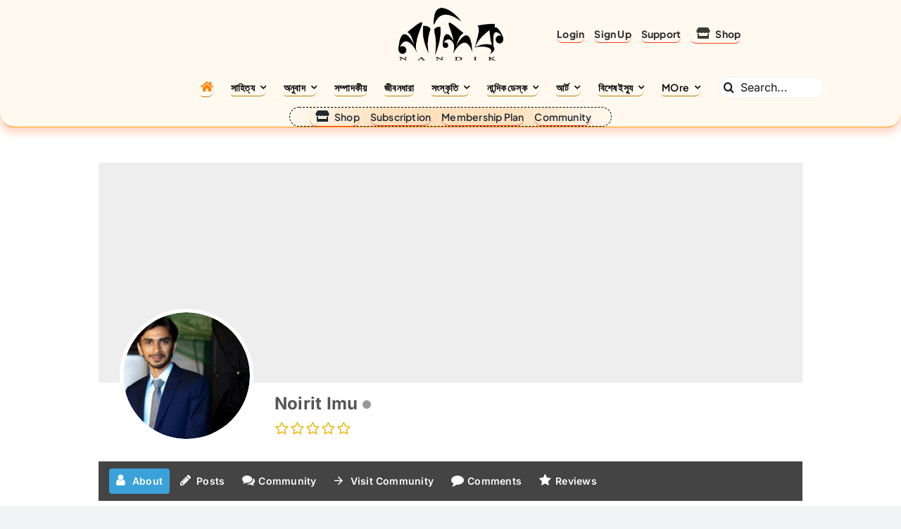

--- FILE ---
content_type: text/html; charset=utf-8
request_url: https://www.google.com/recaptcha/api2/aframe
body_size: 256
content:
<!DOCTYPE HTML><html><head><meta http-equiv="content-type" content="text/html; charset=UTF-8"></head><body><script nonce="qwnEw2tbRsUDrQQLEdnPdg">/** Anti-fraud and anti-abuse applications only. See google.com/recaptcha */ try{var clients={'sodar':'https://pagead2.googlesyndication.com/pagead/sodar?'};window.addEventListener("message",function(a){try{if(a.source===window.parent){var b=JSON.parse(a.data);var c=clients[b['id']];if(c){var d=document.createElement('img');d.src=c+b['params']+'&rc='+(localStorage.getItem("rc::a")?sessionStorage.getItem("rc::b"):"");window.document.body.appendChild(d);sessionStorage.setItem("rc::e",parseInt(sessionStorage.getItem("rc::e")||0)+1);localStorage.setItem("rc::h",'1768998419827');}}}catch(b){}});window.parent.postMessage("_grecaptcha_ready", "*");}catch(b){}</script></body></html>